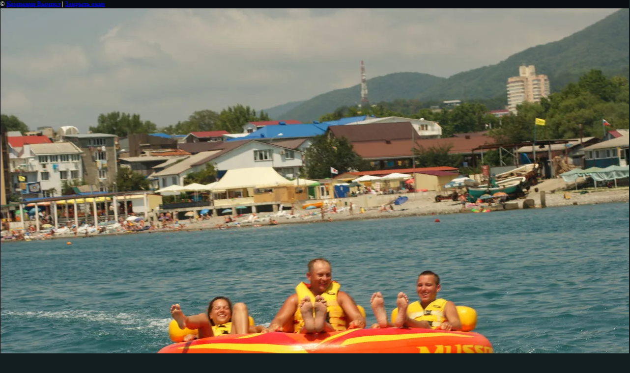

--- FILE ---
content_type: text/css
request_url: https://vimpelsport.ru/t/v4/images/styles.css
body_size: 1902
content:
/* u.l. */
@charset "utf-8";
/* CSS Document */

html, body {
  margin:0px;
  padding:0px;
  position:relative;
  height:100%; min-width:980px;
  
  
}

body, td {
  font-family:Tahoma, Geneva, sans-serif; font-size:12px;
  color:#ffffff;
}
body {
  text-align:left;
  background:url(top_bg.gif) top left repeat-x #131e1f;
  
  }

a {
  color: #ff0000; outline-style:none;
  text-decoration:none;
}
a:hover {
  color: #ff0000;
  text-decoration:underline;
}

a img           { border-color:#000 }


.path {font:normal 11px Arial, Helvetica, sans-serif; color:#838383; padding:0 0 15px}
.path a {color:#ffffff; text-decoration:underline}
.path a:hover{color:#ffffff; text-decoration:underline}

div.page_name {  color:#ff0000; font-family:Arial, Helvetica, sans-serif; font-size:25px; padding:0 0 25px; margin:0; text-transform:none; font-weight:normal; }

h1 { color:#ff0000; font-family:Arial, Helvetica, sans-serif; font-size:25px; padding:0 0 25px; margin:0; text-transform:none; font-weight:normal;}

h2,h3,h4,h5,h6 { margin:0px; padding:0; color:#ff0000; font-family:Arial, Helvetica, sans-serif;}
h2 { font-size:23px}
h3 { font-size:21px}
h4 { font-size:19px}
h5,h6 { font-size:17px}





.thumb              {color:#000000}

/* main
-------------------------------*/
#wrapper {
  height:auto !important;
  height:100%;
  min-height:100%;
  margin:0 0 -151px; 
  background:url(top_pic.jpg) top center no-repeat;
}
  
#cleaner {clear:both; height:151px}


.cl {clear:both; font-size:0; line-height:0}



/* header
-------------------------------*/
div.top {
    height:518px;
  }
  
div.logo {
    position:absolute;
    top:85px;
    left:40px;
  }
div.logo img {border:none}


div.slogan {
    position:absolute;
    top:291px;
    left:72px;
  }
  
div.tel {
    position:absolute;
    top:90px;
    right:37px;
    font:normal 25px Impact, Arial, Helvetica, sans-serif;
    color:#ffffff;
  }


div.tel p {margin:0}  

div.tm_l {
    height:40px;
    background:url(tm_l.gif) top left no-repeat #1f292a; 
  }

#tmenu {margin:0;padding:13px 0 0 0;list-style:none; height:27px; background:url(tm_r.gif) top right no-repeat; font-size:13px; font-weight:bold;  text-align:center}
  #tmenu li {padding:0 15px;margin:0; display:inline; border-left:1px dotted #FFFFFF;}
  #tmenu li:first-child {border:none;}
    #tmenu li a {text-decoration:none;color:#ffffff;}
    #tmenu li a:hover {color:#15dcc8;text-decoration:underline; }
    


    
/* content
-------------------------------*/
table.cont {border-collapse:collapse;border:none;padding:0px; border-spacing:0;width:100%; margin:0}
table.cont td.l_c {width:247px; vertical-align:top;border-collapse:collapse;padding:67px 0 0 0;border:none;border-spacing:0; margin:0;}
table.cont td.content { padding:39px 50px 30px 77px; vertical-align:top;border-collapse:collapse;border:none;border-spacing:0; margin:0; }

div.lc_tit {
    height:22px;
    background:url(lc_tit.gif) top left no-repeat;
    padding:5px 0 0 62px;
    font-size:15px;
    font-weight:bold;
    color:#15dcc8;
  }

#lmenu {margin:0;padding:26px 0 36px 48px; list-style:none; }
  #lmenu li {padding:0;margin:0; font-size:0; line-height:0; border-bottom:1px solid #384142;}
    #lmenu li a {text-decoration:none;color:#fff; display:block; padding:6px 5px 6px 14px; font-size:12px; font-weight:bold; line-height:normal; background:url(icon_n.gif) 1px center no-repeat}
    #lmenu li a:hover {color:#ff0000;text-decoration:none; background:url(icon_o.gif) 1px center no-repeat }
          
      

/* footer
-------------------------------*/
#bot {
    height:151px;
    background:url(bot_bg.gif) top left repeat-x;
    position:relative;
  }


div.title {
    padding:105px 0 0 42px;
    clear:both;
    font:normal 10px Verdana, Geneva, sans-serif;
    color:#2b3c3d;
  }

div.copyright {
    position:absolute;
    top:61px;
    left:43px;
    height:31px;
    background:url(mega.gif) left no-repeat;
    padding:0 0 0 40px;
    font-size:11px;
    color:#ffffff;
  }

div.copyright a, div.copyright a:hover { color:#15dcc8; text-decoration:underline;}

div.counters {
    position:absolute;
    top:62px;
    right:39px;
    text-align:right;
    width:500px;
  }
  
#bmenu {margin:0;padding:13px 27px 0 0;list-style:none; height:17px; float:right; font-size:11px;}
  #bmenu li {padding:0 12px;margin:0; float:left }
    #bmenu li  a {text-decoration:none;outline-style:none;color:#748688 }
    #bmenu li  a:hover {color:#15dcc8;text-decoration:underline; }



/* tables */

table.table0 { border-collapse:collapse;}
table.table0 td { padding:5px; border: none}


table.table1 { border-collapse:collapse;}
table.table1 tr:hover {background: #0d1415}
table.table1 td { padding:5px; border: 1px solid #c4c4c4;}


table.table2 { border-collapse:collapse;}
table.table2 tr:hover {background: #0d1415}
table.table2 td { padding:5px; border: 1px solid #c4c4c4;}
table.table2 th { padding:8px 5px; border: 1px solid #c4c4c4; background-color:#0b1314; color:#fff; text-align:left;}


/* category */

#categ {margin:0;padding:26px 0 36px 48px; list-style:none; }
  #categ li {padding:0;margin:0; }
  #categ li.f {font-size:0; line-height:0; background:url(categ_line.gif) bottom left no-repeat; padding:0 0 1px;}
    #categ li.f a {text-decoration:none;color:#15dcc8; display:block; padding:6px 5px 6px 14px; font-size:13px; font-weight:bold; line-height:normal; background:url(icon_n.gif) 1px center no-repeat}
    #categ li.f a:hover {color:#ff0000;text-decoration:none;  background:url(icon_o.gif) 1px center no-repeat }
          
  #categ li.se {font-size:12px; color:#ffffff; padding:3px 5px 6px 23px;}
    #categ li.se a {text-decoration:none;color:#ffffff}
    #categ li.se a:hover {color:#ffffff;text-decoration:underline; }
    
/* shop_cart */


#cart_bg {
    position:absolute;
    top:433px;
    right:0;
    width:306px;
    height:46px;
    background:url(cart_bg.png) top right no-repeat;
    padding:11px 0 0 24px
  }
#cart p {margin:0}
#cart span.ctotal span {font-size:14px; font-weight:bold; color:#15dcc8;}
#cart span.ctotal strong{font-size:14px; font-weight:bold;  color:#15dcc8}

#cart {
    float:left;
    background:url(cart.gif) top left no-repeat;
    padding:3px 0 0 23px; 
    font:normal 11px Arial, Helvetica, sans-serif;
    color:#ffffff;
  }

div.order {
    float:left; 
    padding:8px 0 0 30px;
  }
div.order img {border:none}

--- FILE ---
content_type: text/javascript
request_url: https://counter.megagroup.ru/d5bc0533d96cc7d57d407fe01f400e76.js?r=&s=1280*720*24&u=https%3A%2F%2Fvimpelsport.ru%2Ffoto%2Fimage%2F56654006&t=%7C%20%D0%A4%D0%BE%D1%82%D0%BE&fv=0,0&en=1&rld=0&fr=0&callback=_sntnl1768885128636&1768885128637
body_size: 85
content:
//:1
_sntnl1768885128636({date:"Tue, 20 Jan 2026 04:58:48 GMT", res:"1"})